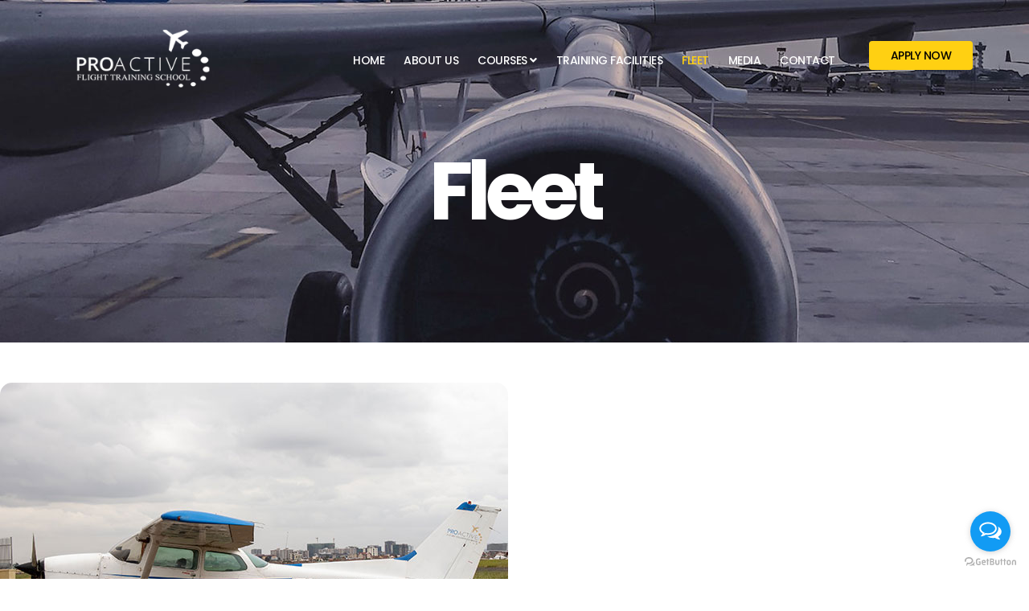

--- FILE ---
content_type: text/html; charset=utf-8
request_url: https://www.proactiveairservices.com/our-fleet
body_size: 7317
content:
<!DOCTYPE html>
<html xmlns="http://www.w3.org/1999/xhtml" xml:lang="en-gb" lang="en-gb" dir="ltr">
    <head>
        <meta http-equiv="X-UA-Compatible" content="IE=edge">
            <meta name="viewport" content="width=device-width, initial-scale=1">
                                <!-- head -->
                <base href="https://www.proactiveairservices.com/our-fleet" />
	<meta http-equiv="content-type" content="text/html; charset=utf-8" />
	<meta name="description" content="Our fleet comprises of well-maintained standard training aircraft of Cessna 150, Cessna 152, Cessna 172, BE 55 and BE58. " />
	<meta name="generator" content="Joomla! - Open Source Content Management" />
	<title>Fleet | Proactive Flight Training School</title>
	<link href="/images/headers/rsz_3mooney-aircraft.gif" rel="shortcut icon" type="image/vnd.microsoft.icon" />
	<link href="https://www.proactiveairservices.com/component/search/?Itemid=571&amp;format=opensearch" rel="search" title="Search Proactive Flight Training School" type="application/opensearchdescription+xml" />
	<link href="/components/com_sppagebuilder/assets/css/font-awesome-5.min.css" rel="stylesheet" type="text/css" />
	<link href="/components/com_sppagebuilder/assets/css/font-awesome-v4-shims.css" rel="stylesheet" type="text/css" />
	<link href="/components/com_sppagebuilder/assets/css/animate.min.css" rel="stylesheet" type="text/css" />
	<link href="/components/com_sppagebuilder/assets/css/sppagebuilder.css" rel="stylesheet" type="text/css" />
	<link href="/components/com_sppagebuilder/assets/css/sppagecontainer.css" rel="stylesheet" type="text/css" />
	<link href="/components/com_sppagebuilder/assets/css/magnific-popup.css" rel="stylesheet" type="text/css" />
	<link href="https://www.proactiveairservices.com/plugins/system/ruxin_preloader/assets/css/ruxin_preloader_theme13.css" rel="stylesheet" type="text/css" />
	<link href="//fonts.googleapis.com/css?family=Poppins:100,100italic,200,200italic,300,300italic,regular,italic,500,500italic,600,600italic,700,700italic,800,800italic,900,900italic&amp;subset=latin-ext" rel="stylesheet" type="text/css" />
	<link href="/templates/shaper_hope/css/bootstrap.min.css" rel="stylesheet" type="text/css" />
	<link href="/templates/shaper_hope/css/font-awesome.min.css" rel="stylesheet" type="text/css" />
	<link href="/templates/shaper_hope/css/legacy.css" rel="stylesheet" type="text/css" />
	<link href="/templates/shaper_hope/css/template.css" rel="stylesheet" type="text/css" />
	<link href="/templates/shaper_hope/css/presets/preset1.css" rel="stylesheet" type="text/css" class="preset" />
	<link href="/plugins/system/helix3/assets/css/pagebuilder.css" rel="stylesheet" type="text/css" />
	<link href="/templates/shaper_hope/css/frontend-edit.css" rel="stylesheet" type="text/css" />
	<style type="text/css">
.sp-page-builder .page-content #section-id-1638234985901{padding-top:50px;padding-right:0px;padding-bottom:0px;padding-left:0px;margin-top:0px;margin-right:0px;margin-bottom:0px;margin-left:0px;box-shadow:0 0 0 0 #ffffff;}#column-id-1638234985899{box-shadow:0 0 0 0 #fff;}#sppb-addon-wrapper-1638234985904 {margin:0px 0px 30px 0px;}#sppb-addon-1638234985904 {box-shadow:0 0 0 0 #ffffff;}#sppb-addon-1638234985904 img{border-radius:15px;}#column-id-1638234985900{box-shadow:0 0 0 0 #fff;}#sppb-addon-wrapper-1638234985907 {margin:0px 0px 0px 0px;}#sppb-addon-1638234985907 {color:#000000;box-shadow:0 0 0 0 #ffffff;}#sppb-addon-1638234985907 .sppb-addon-title {letter-spacing:;}.sp-page-builder .page-content #section-id-1662997514748{padding-top:50px;padding-right:0px;padding-bottom:0px;padding-left:0px;margin-top:0px;margin-right:0px;margin-bottom:0px;margin-left:0px;background-color:#efefef;box-shadow:0 0 0 0 #ffffff;}#column-id-1662997514751{box-shadow:0 0 0 0 #fff;}#sppb-addon-wrapper-1662997514752 {margin:0px 0px 30px 0px;}#sppb-addon-1662997514752 {box-shadow:0 0 0 0 #ffffff;}#sppb-addon-1662997514752 img{border-radius:15px;}#column-id-1662997514753{box-shadow:0 0 0 0 #fff;}#sppb-addon-wrapper-1662997514754 {margin:0px 0px 0px 0px;}#sppb-addon-1662997514754 {color:#000000;box-shadow:0 0 0 0 #ffffff;}#sppb-addon-1662997514754 .sppb-addon-title {letter-spacing:;}.sp-page-builder .page-content #section-id-1662997514763{padding-top:50px;padding-right:0px;padding-bottom:0px;padding-left:0px;margin-top:0px;margin-right:0px;margin-bottom:0px;margin-left:0px;box-shadow:0 0 0 0 #ffffff;}#column-id-1662997514766{box-shadow:0 0 0 0 #fff;}#sppb-addon-wrapper-1662997514767 {margin:0px 0px 30px 0px;}#sppb-addon-1662997514767 {box-shadow:0 0 0 0 #ffffff;}#sppb-addon-1662997514767 img{border-radius:15px;}#column-id-1662997514768{box-shadow:0 0 0 0 #fff;}#sppb-addon-wrapper-1662997514769 {margin:0px 0px 0px 0px;}#sppb-addon-1662997514769 {color:#000000;box-shadow:0 0 0 0 #ffffff;}#sppb-addon-1662997514769 .sppb-addon-title {letter-spacing:;}.sp-page-builder .page-content #section-id-1662997514776{padding-top:50px;padding-right:0px;padding-bottom:0px;padding-left:0px;margin-top:0px;margin-right:0px;margin-bottom:0px;margin-left:0px;background-color:#efefef;box-shadow:0 0 0 0 #ffffff;}#column-id-1662997514779{box-shadow:0 0 0 0 #fff;}#sppb-addon-wrapper-1662997514780 {margin:0px 0px 30px 0px;}#sppb-addon-1662997514780 {box-shadow:0 0 0 0 #ffffff;}#sppb-addon-1662997514780 img{border-radius:15px;}#column-id-1662997514781{box-shadow:0 0 0 0 #fff;}#sppb-addon-wrapper-1662997514782 {margin:0px 0px 0px 0px;}#sppb-addon-1662997514782 {color:#000000;box-shadow:0 0 0 0 #ffffff;}#sppb-addon-1662997514782 .sppb-addon-title {letter-spacing:;}.sp-page-builder .page-content #section-id-1638234985908{padding-top:80px;padding-right:0px;padding-bottom:100px;padding-left:0px;margin-top:0px;margin-right:0px;margin-bottom:0px;margin-left:0px;background-color:#0976bd;}#sppb-addon-1638234985916 {color:#ffffff;}#sppb-addon-1638234985916 a {color:#ffffff;}#sppb-addon-1638234985916 a:hover,#sppb-addon-1638234985916 a:focus,#sppb-addon-1638234985916 a:active {color:#ffffff;}#sppb-addon-1638234985916 .sppb-addon-title {margin-bottom:25px;color:#ffffff;letter-spacing:;}#sppb-addon-1638234985917 {padding:55px 0px 0px 0px;}#sppb-addon-1638234985917 .sppb-addon-content {margin:-5px;}#sppb-addon-1638234985917 .sppb-addon-content .sppb-btn {margin:5px;}#ruxin_preloader { z-index: 99999; background: #282828; } #ruxin_preloader h4 { color: #ffffff; font-size: 16px; }body{font-family:Poppins, sans-serif; font-size:14px; font-weight:normal; }h1{font-family:Poppins, sans-serif; font-size:120px; font-weight:700; }h2{font-family:Poppins, sans-serif; font-size:64px; font-weight:700; }h3{font-family:Poppins, sans-serif; font-size:36px; font-weight:700; }h4{font-family:Poppins, sans-serif; font-size:24px; font-weight:normal; }h5{font-family:Poppins, sans-serif; font-size:18px; font-weight:normal; }h6{font-family:Poppins, sans-serif; font-size:16px; font-weight:normal; }img {
    display: block;
    max-width: 140%;
    height: auto;
}
#sp-bottom {
    padding: 100px 0 85px 0;
    background-color: #282828;
    color:#fff;
}
#sp-bottom .sp-module .sp-module-title {
    font-size: 16px;
    color: #ffffff;
    letter-spacing: -0.5px;
    text-transform: uppercase;
    margin-bottom: 22px;
    font-weight: 500;
}
#sp-footer {
    text-align: center;
    padding: 40px 0;
    position: relative;
    background-color: #282828;
    color: #fff;
}
.sp-module ul >li >a {
    color: #ffffff;
}
.btn.sppb-btn-link:hover, .sppb-btn.sppb-btn-link:hover, .btn.btn-link:hover, .sppb-btn.btn-link:hover, .btn.sppb-btn-link:focus, .sppb-btn.sppb-btn-link:focus, .btn.btn-link:focus, .sppb-btn.btn-link:focus, .major-color, body.home-v2 .hope-become-a-volunteer .acymailing_module_form .acysubbuttons:hover:before, .sppb-slider-fullwidth-wrapper .customNavigation a:hover, .sppb-addon-animated-number div.sppb-addon-content .sppb-animated-number-syntax-before, .sppb-addon-animated-number div.sppb-addon-content .sppb-animated-number, .sppb-addon-animated-number div.sppb-addon-content .sppb-animated-number-syntax-after, .sppb-addon-social-media .social-media-text-wrap a:hover, .sppb-addon-social-media .social-media-text-wrap a:focus, .sppb-addon-upcoming-events .upcoming-events-date span, .sppb-addon-upcoming-events .upcoming-events-details-top-wrapper .event-address i, .sppb-addon-article .sppb-addon-article-title a:hover, .sppb-addon-article .sppb-addon-article-title a:focus, .sppb-addon-article .sppb-readmore:hover, .sppb-addon-article .sppb-readmore:focus, .contact-form-section .sppb-addon-feature .sppb-icon .sppb-icon-container i, .hope-faq-section .sppb-addon-feature .sppb-icon-container i, .sppb-addon-person .sppb-person-social-icons .sppb-person-social li a:hover, .sppb-addon-person .sppb-person-social-icons .sppb-person-social li a:focus, .article-info > dd, .article-info > dd a, article.item .readmore a, #sp-right .sp-module ul li a:hover, #sp-left .sp-module ul li a:hover, #sp-right .sp-module ul li a:focus, #sp-left .sp-module ul li a:focus, #sp-right .sp-module .latestnews > div a:hover, #sp-left .sp-module .latestnews > div a:hover, #sp-right .sp-module .latestnews > div a:focus, #sp-left .sp-module .latestnews > div a:focus, .entry-header h2 a:hover, .entry-header h2 a:focus, .pagination-wrapper .pagination li:first-child:not(.active):hover a, .pagination-wrapper .pagination li:last-child:not(.active):hover a, .view-article .entry-header .helix-social-share-wrap .helix-social-share .helix-social-share-icon ul li a:hover, .view-article .entry-header .helix-social-share-wrap .helix-social-share .helix-social-share-icon ul li a:focus {
    color: #2875bb;
}#sp-bottom{ padding:100px 0 85px 0; }
	</style>
	<script type="application/json" class="joomla-script-options new">{"csrf.token":"56bd15729ee25222bb982405e01a0afd","system.paths":{"root":"","base":""}}</script>
	<script src="/media/jui/js/jquery.min.js?ff70e89e534a14933ed9cae939eab60d" type="text/javascript"></script>
	<script src="/media/jui/js/jquery-noconflict.js?ff70e89e534a14933ed9cae939eab60d" type="text/javascript"></script>
	<script src="/media/jui/js/jquery-migrate.min.js?ff70e89e534a14933ed9cae939eab60d" type="text/javascript"></script>
	<script src="/components/com_sppagebuilder/assets/js/jquery.parallax.js" type="text/javascript"></script>
	<script src="/components/com_sppagebuilder/assets/js/sppagebuilder.js" type="text/javascript"></script>
	<script src="/components/com_sppagebuilder/assets/js/jquery.magnific-popup.min.js" type="text/javascript"></script>
	<script src="/templates/shaper_hope/js/bootstrap.min.js" type="text/javascript"></script>
	<script src="/templates/shaper_hope/js/jquery.sticky.js" type="text/javascript"></script>
	<script src="/templates/shaper_hope/js/main.js" type="text/javascript"></script>
	<script src="/templates/shaper_hope/js/frontend-edit.js" type="text/javascript"></script>
	<script src="/media/system/js/core.js?ff70e89e534a14933ed9cae939eab60d" type="text/javascript"></script>
	<script type="text/javascript">
;(function ($) {
	$.ajaxSetup({
		headers: {
			'X-CSRF-Token': Joomla.getOptions('csrf.token')
		}
	});
})(jQuery);
var sp_preloader = '0';

var sp_gotop = '0';

var sp_offanimation = 'default';

	</script>
	<meta property="og:title" content="Fleet" />
	<meta property="og:type" content="website" />
	<meta property="og:url" content="https://www.proactiveairservices.com/our-fleet" />
	<meta property="og:site_name" content="Proactive Flight Training School" />
	<meta name="twitter:card" content="summary" />
	<meta name="twitter:site" content="Proactive Flight Training School" />

                                </head>
                <body class="site com-sppagebuilder view-page no-layout no-task itemid-571 en-gb ltr  sticky-header layout-fluid off-canvas-menu-init"><div id="ruxin_preloader" style="width: 0; height: 0; overflow: hidden;"><div class="loader"><div class="loader-inner box-1"></div><div class="loader-inner box-2"></div><div class="loader-inner box-3"></div><div class="loader-inner box-4"></div><div class="loader-inner box-5"></div></div></div><script>

                    setTimeout( function() {
                        jQuery(document).ready(function(){
                            jQuery("#ruxin_preloader").fadeOut(700);
                        });
                    }  , 1000);

                </script>

                    <div class="body-wrapper">
                        <div class="body-innerwrapper">
                            <header id="sp-header"><div class="container"><div class="row"><div id="sp-logo" class="col-xs-5 col-sm-2 col-md-2"><div class="sp-column "><div class="logo"><a href="/"><img class="sp-default-logo hidden-xs" src="/images/headers/small-logo.png" alt="Proactive Flight Training School"><img class="sp-retina-logo hidden-xs" src="/images/headers/small-logo.png" alt="Proactive Flight Training School" width="279" height="100"><img class="sp-default-logo visible-xs" src="/images/headers/small-logo.png" alt="Proactive Flight Training School"></a></div></div></div><div id="sp-menu" class="col-xs-7 col-sm-10 col-md-10"><div class="sp-column "><div class="sp-module top-right-button"><div class="sp-module-content"><div class="mod-sppagebuilder top-right-button sp-page-builder" data-module_id="110">
	<div class="page-content">
		<div id="section-id-1505195715244" class="sppb-section" ><div class="sppb-row-overlay"></div><div class="sppb-container-inner"><div class="sppb-row"><div class="sppb-col-md-12" id="column-wrap-id-1505195715245"><div id="column-id-1505195715245" class="sppb-column" ><div class="sppb-column-addons"><div id="sppb-addon-wrapper-1505195715248" class="sppb-addon-wrapper"><div id="sppb-addon-1505195715248" class="clearfix "     ><div class="sppb-addon sppb-addon-button-group sppb-text-center"><div class="sppb-addon-content"><a href="/apply-now" id="btn-1505195715248" class="sppb-btn  sppb-btn-success sppb-btn-sm sppb-btn-rounded">APPLY NOW</a></div></div><style type="text/css">@media (min-width: 768px) and (max-width: 991px) {#sppb-addon-1505195715248 {}}@media (max-width: 767px) {#sppb-addon-1505195715248 {}}</style><style type="text/css">#sppb-addon-1505195715248 #btn-1505195715248.sppb-btn-success{text-transform: uppercase;}</style></div></div></div></div></div></div></div></div><style type="text/css">.sp-page-builder .page-content #section-id-1505201719274{padding:0px 0px 0px 0px;margin:0px 0px 0px 0px;}.sp-page-builder .page-content #section-id-1638221004563{padding-top:0px;padding-right:0px;padding-bottom:0px;padding-left:0px;margin-top:0px;margin-right:0px;margin-bottom:0px;margin-left:0px;color:#ffffff;box-shadow:0 0 0 0 #ffffff;}#column-id-1638221004562{box-shadow:0 0 0 0 #fff;}.sp-page-builder .page-content #section-id-1505199709228{padding:0px 0px 0px 0px;margin:0px 0px 0px 0px;}.sp-page-builder .page-content #section-id-1505195715244{padding:0px 0px 0px 0px;margin:0px 0px 0px 0px;}</style>	</div>
</div>
</div></div>			<div class='sp-megamenu-wrapper'>
				<a id="offcanvas-toggler" class="visible-sm visible-xs" href="#"><i class="fa fa-bars"></i></a>
				<ul class="sp-megamenu-parent menu-slide-down hidden-sm hidden-xs"><li class="sp-menu-item"><a  href="/"  >Home</a></li><li class="sp-menu-item"><a  href="/about-us"  >About Us</a></li><li class="sp-menu-item sp-has-child"><a  href="#"  >Courses</a><div class="sp-dropdown sp-dropdown-main sp-menu-right" style="width: 240px;"><div class="sp-dropdown-inner"><ul class="sp-dropdown-items"><li class="sp-menu-item"><a  href="/courses/private-pilot-licence"  >Private Pilot Licence</a></li><li class="sp-menu-item"><a  href="/courses/commercial-pilot-licence"  >Commercial Pilot Licence</a></li><li class="sp-menu-item"><a  href="/courses/multi-engine-instrument-rating"  >Multi Engine Instrument Rating</a></li><li class="sp-menu-item"><a  href="/courses/licence-conversion-renewals"  >Licence Conversion &amp; Renewals</a></li></ul></div></div></li><li class="sp-menu-item"><a  href="/training-facilities"  >Training Facilities </a></li><li class="sp-menu-item current-item active"><a  href="/our-fleet"  >Fleet</a></li><li class="sp-menu-item"><a  href="/media-center"  >Media</a></li><li class="sp-menu-item"><a  href="/contact"  >Contact</a></li></ul>			</div>
		</div></div></div></div></header><section id="sp-page-title"><div class="row"><div id="sp-title" class="col-sm-12 col-md-12"><div class="sp-column "><div class="sp-page-title"style="background-image: url(/images/headers/acehood.jpg);"><div class="container"><h2>Fleet</h2></div></div></div></div></div></section><section id="sp-main-body"><div class="row"><div id="sp-component" class="col-sm-12 col-md-12"><div class="sp-column "><div id="system-message-container">
	</div>

<div id="sp-page-builder" class="sp-page-builder  page-4">

	
	<div class="page-content">
				<section id="section-id-1638234985901" class="sppb-section" ><div class="sppb-row-container"><div class="sppb-row"><div class="sppb-col-md-12" id="column-wrap-id-1638235330928"><div id="column-id-1638235330928" class="sppb-column" ><div class="sppb-column-addons"></div></div></div><div class="sppb-col-md-6" id="column-wrap-id-1638234985899"><div id="column-id-1638234985899" class="sppb-column" ><div class="sppb-column-addons"><div id="sppb-addon-wrapper-1638234985904" class="sppb-addon-wrapper"><div id="sppb-addon-1638234985904" class="clearfix "     ><div class="sppb-addon sppb-addon-single-image sppb-text-center "><div class="sppb-addon-content"><div class="sppb-addon-single-image-container"><img class="sppb-img-responsive" src="/images/proactive-air/cessna-172.jpg"  alt="Cessna 172" title=""   loading="lazy"></div></div></div></div></div></div></div></div><div class="sppb-col-md-6" id="column-wrap-id-1638234985900"><div id="column-id-1638234985900" class="sppb-column" ><div class="sppb-column-addons"><div id="sppb-addon-wrapper-1638234985907" class="sppb-addon-wrapper"><div id="sppb-addon-1638234985907" class="clearfix "     ><div class="sppb-addon sppb-addon-text-block  "><h3 class="sppb-addon-title">Cessna 172</h3><div class="sppb-addon-content"><p>The Cessna 172 is a four-seater, single-engine high wing fixed aircraft. It is the most successfully mass-produced aircraft in history. It is regarded as one of the safest training aircraft to fly due to its stability in flight and very forgiving characteristics.</p></div></div></div></div></div></div></div></div></div></section><section id="section-id-1662997514748" class="sppb-section" ><div class="sppb-row-container"><div class="sppb-row"><div class="sppb-col-md-12" id="column-wrap-id-1662997514749"><div id="column-id-1662997514749" class="sppb-column" ><div class="sppb-column-addons"></div></div></div><div class="sppb-col-md-6" id="column-wrap-id-1662997514751"><div id="column-id-1662997514751" class="sppb-column" ><div class="sppb-column-addons"><div id="sppb-addon-wrapper-1662997514752" class="sppb-addon-wrapper"><div id="sppb-addon-1662997514752" class="clearfix "     ><div class="sppb-addon sppb-addon-single-image sppb-text-center "><div class="sppb-addon-content"><div class="sppb-addon-single-image-container"><img class="sppb-img-responsive" src="/images/proactive-air/c152.jpg"  alt="Cessna 152" title=""   loading="lazy"></div></div></div></div></div></div></div></div><div class="sppb-col-md-6" id="column-wrap-id-1662997514753"><div id="column-id-1662997514753" class="sppb-column" ><div class="sppb-column-addons"><div id="sppb-addon-wrapper-1662997514754" class="sppb-addon-wrapper"><div id="sppb-addon-1662997514754" class="clearfix "     ><div class="sppb-addon sppb-addon-text-block  "><h3 class="sppb-addon-title">Cessna 152</h3><div class="sppb-addon-content"><p>Due to the success of the Cessna 150, Cessna aircraft manufacturer went on to improve on the Cessna 150 which led to Cessna 152 with improved flight characteristics and engine power. It is also a two-seater, single-engine aircraft majorly used for training purposes and personal use. It is also known for its safety, stability and ease to fly making it one of the most common aircraft in flight training schools.</p></div></div></div></div></div></div></div></div></div></section><section id="section-id-1662997514763" class="sppb-section" ><div class="sppb-row-container"><div class="sppb-row"><div class="sppb-col-md-6" id="column-wrap-id-1662997514766"><div id="column-id-1662997514766" class="sppb-column" ><div class="sppb-column-addons"><div id="sppb-addon-wrapper-1662997514767" class="sppb-addon-wrapper"><div id="sppb-addon-1662997514767" class="clearfix "     ><div class="sppb-addon sppb-addon-single-image sppb-text-center "><div class="sppb-addon-content"><div class="sppb-addon-single-image-container"><img class="sppb-img-responsive" src="/images/arp/cessna-150-2.jpg"  alt="CESSNA 150" title=""   loading="lazy"></div></div></div></div></div></div></div></div><div class="sppb-col-md-6" id="column-wrap-id-1662997514768"><div id="column-id-1662997514768" class="sppb-column" ><div class="sppb-column-addons"><div id="sppb-addon-wrapper-1662997514769" class="sppb-addon-wrapper"><div id="sppb-addon-1662997514769" class="clearfix "     ><div class="sppb-addon sppb-addon-text-block  "><h3 class="sppb-addon-title">Cessna 150</h3><div class="sppb-addon-content"><p>The Cessna 150 is a two-seater, single-engine aircraft that was designed for training and personal use. It is a simple, robust and easy to fly aircraft. Our Cessna 150 has been modified with a more powerful IO-320 engine as well as a STOL kit for improved performance.</p></div></div></div></div></div></div></div><div class="sppb-col-md-12" id="column-wrap-id-1662997514764"><div id="column-id-1662997514764" class="sppb-column" ><div class="sppb-column-addons"></div></div></div></div></div></section><section id="section-id-1662997514776" class="sppb-section" ><div class="sppb-row-container"><div class="sppb-row"><div class="sppb-col-md-12" id="column-wrap-id-1662997514777"><div id="column-id-1662997514777" class="sppb-column" ><div class="sppb-column-addons"></div></div></div><div class="sppb-col-md-6" id="column-wrap-id-1662997514779"><div id="column-id-1662997514779" class="sppb-column" ><div class="sppb-column-addons"><div id="sppb-addon-wrapper-1662997514780" class="sppb-addon-wrapper"><div id="sppb-addon-1662997514780" class="clearfix "     ><div class="sppb-addon sppb-addon-single-image sppb-text-center "><div class="sppb-addon-content"><div class="sppb-addon-single-image-container"><img class="sppb-img-responsive" src="/images/proactive-air/beechcraft-baron.jpg"  alt="Cessna 152" title=""   loading="lazy"></div></div></div></div></div></div></div></div><div class="sppb-col-md-6" id="column-wrap-id-1662997514781"><div id="column-id-1662997514781" class="sppb-column" ><div class="sppb-column-addons"><div id="sppb-addon-wrapper-1662997514782" class="sppb-addon-wrapper"><div id="sppb-addon-1662997514782" class="clearfix "     ><div class="sppb-addon sppb-addon-text-block  "><h3 class="sppb-addon-title">Beechcraft Baron 55 / 58</h3><div class="sppb-addon-content"><p>The BE 55/58 is a six-seater, multi-engine aircraft. It is the chosen multi-engine trainer because of its extremely high performance and durability. It is one of the fastest piston engine aircraft manufactured to date and is commonly referred to as mini-jet because of its speed and power. It’s crisp and stable flying characteristics make it an ideal multi-engine trainer.  Students learn to fly in this aircraft simulating instrument conditions in preparation for commercial instrument flying and complex aircraft rating operations.</p></div></div></div></div></div></div></div></div></div></section><section id="section-id-1638234985908" class="sppb-section hope-become-a-volunteer responsive-padding" ><div class="sppb-row-container"><div class="sppb-row"><div class="sppb-col-md-12" id="column-wrap-id-1638234985915"><div id="column-id-1638234985915" class="sppb-column" ><div class="sppb-column-addons"><div id="sppb-addon-wrapper-1638234985916" class="sppb-addon-wrapper"><div id="sppb-addon-1638234985916" class="clearfix "     ><div class="sppb-addon sppb-addon-text-block sppb-text-center "><h3 class="sppb-addon-title">Still not sure which kind of pilot training <p>is best suited to you?</h3><div class="sppb-addon-content"></div></div></div></div><div id="sppb-addon-wrapper-1638234985917" class="sppb-addon-wrapper"><div id="sppb-addon-1638234985917" class="clearfix "     ><div class="sppb-addon sppb-addon-button-group sppb-text-center"><div class="sppb-addon-content"><a href="/index.php/apply-now" id="btn-1638234985917" class="sppb-btn  sppb-btn-default sppb-btn-rounded">GET STARTED</a></div></div></div></div></div></div></div></div></div></section>			</div>
</div>
</div></div></div></section><section id="sp-bottom"><div class="container"><div class="row"><div id="sp-bottom1" class="col-xs-6 col-sm-6 col-md-3"><div class="sp-column "><div class="sp-module "><h6 class="sp-module-title">Our Contacts</h6><div class="sp-module-content"><div class="mod-sppagebuilder  sp-page-builder" data-module_id="111">
	<div class="page-content">
		<div id="section-id-1505199709228" class="sppb-section" ><div class="sppb-row-overlay"></div><div class="sppb-container-inner"><div class="sppb-row"><div class="sppb-col-md-12" id="column-wrap-id-1505199709229"><div id="column-id-1505199709229" class="sppb-column" ><div class="sppb-column-addons"><div id="sppb-addon-wrapper-1505199709235" class="sppb-addon-wrapper"><div id="sppb-addon-1505199709235" class="clearfix "     ><div class="sppb-addon sppb-addon-text-block sppb-text-left "><div class="sppb-addon-content">Lengai House (1st Floor)
<p>Wilson Airport</p>
<p>Nairobi, Kenya</p>
<p>+254 772 292 016</p></div></div><style type="text/css">#sppb-addon-1505199709235 {
padding:16px 0px 0px 0px;}
#sppb-addon-1505199709235 {
}
#sppb-addon-1505199709235.sppb-element-loaded {
}
@media (min-width: 768px) and (max-width: 991px) {#sppb-addon-1505199709235 {}}@media (max-width: 767px) {#sppb-addon-1505199709235 {}}</style><style type="text/css">@media (min-width: 768px) and (max-width: 991px) {}@media (max-width: 767px) {}</style></div></div></div></div></div></div></div></div><style type="text/css">.sp-page-builder .page-content #section-id-1505201719274{padding:0px 0px 0px 0px;margin:0px 0px 0px 0px;}.sp-page-builder .page-content #section-id-1638221004563{padding-top:0px;padding-right:0px;padding-bottom:0px;padding-left:0px;margin-top:0px;margin-right:0px;margin-bottom:0px;margin-left:0px;color:#ffffff;box-shadow:0 0 0 0 #ffffff;}#column-id-1638221004562{box-shadow:0 0 0 0 #fff;}.sp-page-builder .page-content #section-id-1505199709228{padding:0px 0px 0px 0px;margin:0px 0px 0px 0px;}</style>	</div>
</div>
</div></div></div></div><div id="sp-bottom2" class="col-xs-6 col-sm-3 col-md-3"><div class="sp-column "><div class="sp-module "><h3 class="sp-module-title">Quicklinks</h3><div class="sp-module-content"><ul class="nav menu">
<li class="item-529"><a href="/courses/private-pilot-licence" > Private Pilot Licence</a></li><li class="item-530"><a href="/courses/commercial-pilot-licence" > Commercial Pilot Licence</a></li><li class="item-531"><a href="/courses/multi-engine-instrument-rating" > MEIR</a></li><li class="item-577"><a href="/courses/licence-conversion-renewals" > Licence Conversion </a></li></ul>
</div></div></div></div><div id="sp-bottom3" class="col-xs-6 col-sm-3 col-md-3"><div class="sp-column "><div class="sp-module "><h3 class="sp-module-title">Email</h3><div class="sp-module-content"><div class="mod-sppagebuilder  sp-page-builder" data-module_id="122">
	<div class="page-content">
		<div id="section-id-1638221004563" class="sppb-section" ><div class="sppb-container-inner"><div class="sppb-row"><div class="sppb-col-md-12" id="column-wrap-id-1638221004562"><div id="column-id-1638221004562" class="sppb-column" ><div class="sppb-column-addons"><div id="sppb-addon-wrapper-1638221004566" class="sppb-addon-wrapper"><div id="sppb-addon-1638221004566" class="clearfix "     ><div class="sppb-addon sppb-addon-text-block  "><div class="sppb-addon-content">info[at]proactiveairservices.com</div></div><style type="text/css">#sppb-addon-wrapper-1638221004566 {
margin:0px 0px 30px 0px;}
#sppb-addon-1638221004566 {
	box-shadow: 0 0 0 0 #ffffff;
}
#sppb-addon-1638221004566 {
}
#sppb-addon-1638221004566.sppb-element-loaded {
}
@media (min-width: 768px) and (max-width: 991px) {#sppb-addon-1638221004566 {}}@media (max-width: 767px) {#sppb-addon-1638221004566 {}}</style><style type="text/css">@media (min-width: 768px) and (max-width: 991px) {}@media (max-width: 767px) {}</style></div></div></div></div></div></div></div></div><style type="text/css">.sp-page-builder .page-content #section-id-1505201719274{padding:0px 0px 0px 0px;margin:0px 0px 0px 0px;}.sp-page-builder .page-content #section-id-1638221004563{padding-top:0px;padding-right:0px;padding-bottom:0px;padding-left:0px;margin-top:0px;margin-right:0px;margin-bottom:0px;margin-left:0px;color:#ffffff;box-shadow:0 0 0 0 #ffffff;}#column-id-1638221004562{box-shadow:0 0 0 0 #fff;}</style>	</div>
</div>
</div></div></div></div><div id="sp-bottom4" class="col-xs-6 col-sm-6 col-md-3"><div class="sp-column "><div class="sp-module "><h3 class="sp-module-title">Follow Us</h3><div class="sp-module-content"><div class="mod-sppagebuilder  sp-page-builder" data-module_id="115">
	<div class="page-content">
		<div id="section-id-1505201719274" class="sppb-section" ><div class="sppb-row-overlay"></div><div class="sppb-container-inner"><div class="sppb-row"><div class="sppb-col-md-12" id="column-wrap-id-1505201719275"><div id="column-id-1505201719275" class="sppb-column" ><div class="sppb-column-addons"><div id="sppb-addon-wrapper-1505202497412" class="sppb-addon-wrapper"><div id="sppb-addon-1505202497412" class="clearfix "     ><div class="sppb-addon sppb-addon-social-media "><div class="social-media-text-wrap"><a href="https://www.facebook.com/Proactiveairservices/" target="_blank" data-toggle="tooltip" data-placement="top" title="" class=""><i class="fa fa-facebook "></i></a><a href="https://www.youtube.com/channel/UCMle2t7hTsCpB8RjAc9PqxQ" target="_blank" data-toggle="tooltip" data-placement="top" title="" class=""><i class="fa fab fa-youtube "></i></a><a href="https://www.instagram.com/ProactiveFlightTraining/" target="_blank" data-toggle="tooltip" data-placement="top" title="" class=""><i class="fa fa-instagram "></i></a><a href="https://wa.me/254710617059" target="_blank" data-toggle="tooltip" data-placement="top" title="" class=""><i class="fa fab fa-whatsapp "></i></a></div></div><style type="text/css">@media (min-width: 768px) and (max-width: 991px) {#sppb-addon-1505202497412 {}}@media (max-width: 767px) {#sppb-addon-1505202497412 {}}</style></div></div></div></div></div></div></div></div><style type="text/css">.sp-page-builder .page-content #section-id-1505201719274{padding:0px 0px 0px 0px;margin:0px 0px 0px 0px;}</style>	</div>
</div>
</div></div></div></div></div></div></section><footer id="sp-footer"><div class="container"><div class="row"><div id="sp-footer1" class="col-sm-12 col-md-12"><div class="sp-column "><span class="sp-copyright">Copyright © Proactive Flight Training School 2026. Design <a href="https://mapachasolutions.co.ke/" target="_blank"> Mapacha Solutions</a></span></div></div></div></div></footer>                        </div> <!-- /.body-innerwrapper -->
                    </div> <!-- /.body-innerwrapper -->

                    <!-- Off Canvas Menu -->
                    <div class="offcanvas-menu">
                        <a href="#" class="close-offcanvas"><i class="fa fa-remove"></i></a>
                        <div class="offcanvas-inner">
                                                          <div class="sp-module "><div class="sp-module-content"><ul class="nav menu">
<li class="item-437"><a href="/" > Home</a></li><li class="item-538"><a href="/about-us" > About Us</a></li><li class="item-568  deeper parent"><a href="#" > Courses</a><span class="offcanvas-menu-toggler collapsed" data-toggle="collapse" data-target="#collapse-menu-568"><i class="open-icon fa fa-angle-down"></i><i class="close-icon fa fa-angle-up"></i></span><ul class="collapse" id="collapse-menu-568"><li class="item-569"><a href="/courses/private-pilot-licence" > Private Pilot Licence</a></li><li class="item-572"><a href="/courses/commercial-pilot-licence" > Commercial Pilot Licence</a></li><li class="item-573"><a href="/courses/multi-engine-instrument-rating" > Multi Engine Instrument Rating</a></li><li class="item-579"><a href="/courses/licence-conversion-renewals" > Licence Conversion &amp; Renewals</a></li></ul></li><li class="item-570"><a href="/training-facilities" > Training Facilities </a></li><li class="item-571  current active"><a href="/our-fleet" > Fleet</a></li><li class="item-580"><a href="/media-center" > Media</a></li><li class="item-539"><a href="/contact" > Contact</a></li></ul>
</div></div><div class="sp-module "><h3 class="sp-module-title">Search</h3><div class="sp-module-content"><div class="search">
	<form action="/our-fleet" method="post">
		<input name="searchword" id="mod-search-searchword" maxlength="200"  class="inputbox search-query" type="text" size="20" placeholder="Search ..." />		<input type="hidden" name="task" value="search" />
		<input type="hidden" name="option" value="com_search" />
		<input type="hidden" name="Itemid" value="571" />
	</form>
</div>
</div></div>
                                                    </div> <!-- /.offcanvas-inner -->
                    </div> <!-- /.offcanvas-menu -->

                    <!-- GetButton.io widget -->
<script type="text/javascript">
    (function () {
        var options = {
            call: "+254 772 292 016", // Call phone number
            whatsapp: "++254 710 617059", // WhatsApp number
            call_to_action: "Talk to us", // Call to action
            button_color: "#129BF4", // Color of button
            position: "right", // Position may be 'right' or 'left'
            order: "whatsapp,call", // Order of buttons
        };
        var proto = 'https:', host = "getbutton.io", url = proto + '//static.' + host;
        var s = document.createElement('script'); s.type = 'text/javascript'; s.async = true; s.src = url + '/widget-send-button/js/init.js';
        s.onload = function () { WhWidgetSendButton.init(host, proto, options); };
        var x = document.getElementsByTagName('script')[0]; x.parentNode.insertBefore(s, x);
    })();
</script>
<!-- /GetButton.io widget -->

                    
                    <!-- Preloader -->
                    
                    <!-- Go to top -->
                    
                <script>
(function(c,d){"JUri"in d||(d.JUri="https://www.proactiveairservices.com/");c.addEventListener("click",function(a){var b=a.target?a.target.closest('[class*="ba-click-lightbox-form-"], [href*="ba-click-lightbox-form-"]'):null;if(b){a.preventDefault();if("pending"==b.clicked)return!1;b.clicked="pending";"formsAppClk"in window?formsAppClk.click(b):(a=document.createElement("script"),a.src=JUri+"components/com_baforms/assets/js/click-trigger.js",a.onload=function(){formsAppClk.click(b)},
c.head.append(a))}})})(document,window);
</script>
</body>
                </html>
